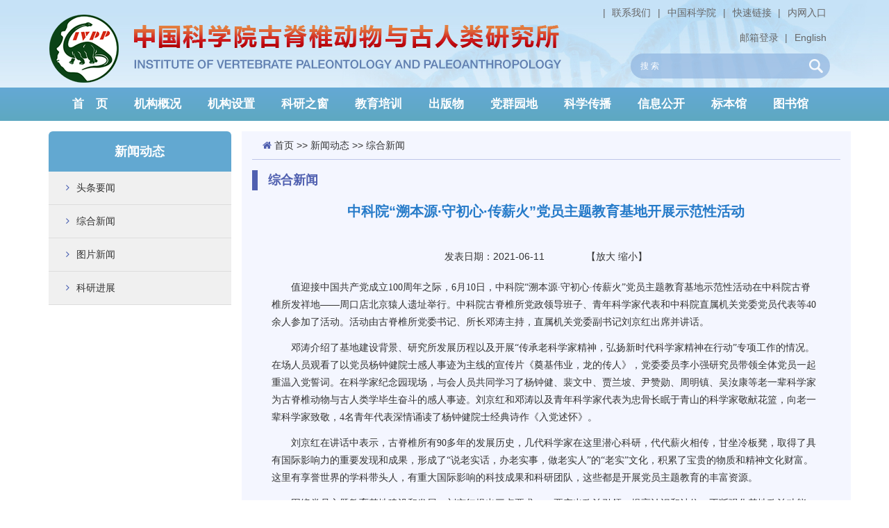

--- FILE ---
content_type: text/html
request_url: http://www.ivpp.cas.cn/xwdt/zhxw/202106/t20210611_6084334.html
body_size: 9345
content:
<!doctype html>
<html>
<head>
<meta charset="utf-8">
<meta http-equiv="X-UA-Compatible" content="IE=edge,Chrome=1" />
<meta name="renderer" content="webkit" />
<meta name="viewport" content="width=device-width,initial-scale=1.0,minimum-scale=1.0,maximum-scale=1.0,user-scalable=no">
<title>中科院“溯本源·守初心·传薪火”党员主题教育基地开展示范性活动----中国科学院古脊椎动物与古人类研究所</title>
<meta name="keywords" content="综合新闻,中国科学院古脊椎动物与古人类研究所,中国科学院">
<meta name="description" content="综合新闻,中国科学院古脊椎动物与古人类研究所,中国科学院">
<meta name="author" content="ChenX,中国科学院计算机网络信息中心">
<meta name="robots" content="index,follow">
<!-- css -->
<link href="//api.cas.cn/favicon/ivpp.ico" rel="shortcut icon" type="image/x-icon">
<link href="//ivpp.cas.cn/images/bootstrap.min.css" rel="stylesheet">
<link href="//api.cas.cn/lib/font-awesome/4.7.0/css/font-awesome.min.css" rel="stylesheet">
<link href="//ivpp.cas.cn/images/common_ivpp.css" rel="stylesheet">
<link href="//api.cas.cn/template/css/com_outline.css" rel="stylesheet">

<!--[if (gte IE 6)&(lte IE 8)]>
  <script src="//api.cas.cn/lib/selectivizr/1.0.2/js/selectivizr.js" /></script>
  <noscript><link rel="stylesheet" href="[fallback css]" /></noscript>
<![endif]--> 
<!--[if lt IE 9]>
 	<script src="//api.cas.cn/lib/html5shiv/3.7.3/html5shiv.min.js"></script>
 	<script src="//api.cas.cn/lib/respond.js/1.4.2/respond.min.js"></script>
<![endif]-->
<style>
.temp02-wrap-list-people .temp02-content-people img {width: 100%;height: 240px;}
@media (max-width: 1199px) {
.temp02-wrap-list-people .temp02-content-people img {height: 190px;}
}
@media (max-width: 991px) {
.temp02-wrap-list-people .temp02-content-people img {height: 166px;}
}
@media (max-width: 767px) {
.temp02-wrap-list-people .temp02-content-people img {height: 213px;}
}
@media (max-width: 380px) {
.temp02-wrap-list-people .temp02-content-people img {height: 187px;}
}
@media (max-width: 320px) {
.temp02-wrap-list-people .temp02-content-people img {height: 151px;}
}
</style>
<link href="//api.cas.cn/template/css/com_detail.css" rel="stylesheet">
<style>
.temp01-wrap-Lmenu .title {
    background: #62a8d1;
    line-height: 28px;
    padding: 15px 10px;
    text-align: center;
    color: #fff;
    font-size: 1.8rem;
    font-size: 18px;
    font-weight: bold;
    border-radius: 6px 6px 0 0;
}
</style>
<body>

<!--header start -->
<header>
    <form name="searchform" action="/qwjs/" method="get" target="_top">
        <input type="hidden" name="keyword" value="" />
    </form>
    <!-- Mobile Header -->
    <div class="container header header-top hidden-lg hidden-md">
        <div class="nav-top col-sm-12 col-xs-12"><a href="http://www.cas.cn/">中国科学院</a> | <a href="http://ivpp.cas.cn/lj/lxwm/">联系我们</a> | <a href="http://english.ivpp.cas.cn/">English</a> <a href="javascript:void(0)" class="js-link"><i class="fa fa-search"></i></a></div>
        <div class="js-content sr-only col-sm-12 col-xs-12">
            <form class="search">
                <input type="text" value="搜 索" id="iptSword" onClick="javascript:if(this.value=='搜 索') this.value=''" />
                <input class="btn-search" id="sub-mobile" type="button" value="" />
            </form>
        </div>
    </div>
    <!-- Mobile Header -->

    <!-- PC Header -->
    <div class="container header hidden-sm hidden-xs">
        <div class="logo col-md-8">
            <img src="http://ivpp.cas.cn/images/logo_ivpp.png" alt="中国科学院古脊椎动物与古人类研究所" />
        </div>
        <div class="col-md-4">
            <div class="nav-top mb5 clearfix">
                <ul>
                    <li><a href="http://intra.ivpp.ac.cn/" target="_blank">内网入口</a></li>
                    <li>|</li>
                    <li><a href="http://www.ivpp.cas.cn/lj/yqlj/">快速链接</a></li>
                    <li>|</li>
                    <li><a href="http://www.cas.cn/" target="_blank">中国科学院</a></li>
                    <li>|</li>
                    <li> <a href="http://www.ivpp.cas.cn/lj/lxwm/" target="_blank">联系我们</a></li>
                    <li>|</li>
                    <li><a href="http://english.ivpp.cas.cn/" target="_blank">English</a></li>
                    <li>|</li>
                    <li><a href="https://mail.cstnet.cn/" target="_blank" rel="1">邮箱登录</a></li>
                </ul>
            </div>
            <form class="search"  >
                <input type="text" value="搜 索" id="searchword" onClick="javascript:if(this.value=='搜 索') this.value=''" />
                <input type="button" value="" class="btn-search" id="sub-pc" />
            </form>

        </div>
    </div>
    <!-- PC Header -->
    <div class="clearfix"></div>

    <nav class="navbar navbar-inverse">
        <div class="nav">
            <div class="container main-navigation">
                <!-- Start Header Navigation -->
                <div class="navbar-header">
                    <button type="button" class="navbar-toggle" data-toggle="collapse" data-target="#navbar-collapse-1">
                        <span class="sr-only">Toggle navigation</span>
                        <span class="icon-bar"></span>
                        <span class="icon-bar"></span>
                        <span class="icon-bar"></span>
                    </button>
                    <a class="navbar-brand hidden-lg hidden-md" href="http://ivpp.cas.cn/"><img src="http://ivpp.cas.cn/images/logo_mobile_ivpp.png" class="logo" alt="中国科学院古脊椎动物与古人类研究所" /></a>
                </div>

                <!-- Collect the nav links, forms, and other content for toggling -->
                <div class="collapse navbar-collapse" id="navbar-collapse-1">
                    <ul class="nav navbar-nav">
                        <li><a href="http://ivpp.cas.cn/">首　页</a></li>
                        <li class="dropdown">
                            <a href="http://ivpp.cas.cn/jggk/" class="dropdown-toggle" data-toggle="dropdown" target="_top">机构概况</a>
                            <ul class="dropdown-menu">
                                
                                    <li><a href="http://ivpp.cas.cn/jggk/jgjj/" target="_blank">机构简介</a></li>
                                
                                    <li><a href="http://ivpp.cas.cn/jggk/szzc/" target="_blank">所长致辞</a></li>
                                
                                    <li><a href="http://ivpp.cas.cn/jggk/xrld/" target="_blank">现任领导</a></li>
                                
                                    <li><a href="http://ivpp.cas.cn/jggk/lrld/" target="_blank">历任领导</a></li>
                                
                                    <li><a href="http://ivpp.cas.cn/jggk/xswyh/" target="_blank">学术委员会</a></li>
                                
                                    <li><a href="http://ivpp.cas.cn/jggk/xwwyh/" target="_blank">学位委员会</a></li>
                                
                                    <li><a href="http://ivpp.cas.cn/jggk/zzjg/" target="_blank">组织机构</a></li>
                                
                                    <li><a href="http://ivpp.cas.cn/jggk/yszj/" target="_blank">院士专家</a></li>
                                
                                    <li><a href="http://ivpp.cas.cn/jggk/lsyg/" target="_blank">历史沿革</a></li>
                                
                                    <li><a href="http://ivpp.cas.cn/jggk/ysfm/" target="_blank">院所风貌</a></li>
                                
                            </ul>
                        </li>
                        <li class="dropdown">
                            <a href="http://ivpp.cas.cn/jgsz/" class="dropdown-toggle" data-toggle="dropdown" target="_top">机构设置</a>
                            <ul class="dropdown-menu">
                                
                                    <li><a href="http://ivpp.cas.cn/jgsz/kybm/" target="_blank">科研部门</a></li>
                                
                                    <li><a href="http://ivpp.cas.cn/jgsz/glbm/" target="_blank">管理部门</a></li>
                                
                                    <li><a href="http://ivpp.cas.cn/jgsz/zcbm/" target="_blank">支撑部门</a></li>
                                
                                    <li><a href="http://ivpp.cas.cn/jgsz/gkxh/" target="_blank">挂靠学会</a></li>
                                
                            </ul>
                        </li>
                        <li class="dropdown">
                            <a href="http://ivpp.cas.cn/kyzc/" class="dropdown-toggle" data-toggle="dropdown" target="_top">科研之窗</a>
                            <ul class="dropdown-menu">
                                
                                    <li><a href="http://ivpp.cas.cn/kyzc/kycg/" target="_blank">科研成果</a></li>
                                
                                    <li><a href="http://ivpp.cas.cn/kyzc/yjdw/" target="_blank">人才队伍</a></li>
                                
                                    <li><a href="http://ivpp.cas.cn/kyzc/gjjl/" target="_blank">国际交流</a></li>
                                
                            </ul>
                        </li>
                        <li class="dropdown">
                            <a href="http://ivpp.cas.cn/jypx/" class="dropdown-toggle" data-toggle="dropdown" target="_top">教育培训</a>
                            <ul class="dropdown-menu">
                                
                                    <li><a href="http://ivpp.cas.cn/jypx/gk/" target="_blank">概况</a></li>
                                
                                    <li><a href="http://ivpp.cas.cn/jypx/zsxx/" target="_blank">招生信息</a></li>
                                
                                    <li><a href="http://ivpp.cas.cn/jypx/pygl/" target="_blank">培养管理</a></li>
                                
                                    <li><a href="http://ivpp.cas.cn/jypx/jypq/" target="_blank">就业派遣</a></li>
                                
                                    <li><a href="http://ivpp.cas.cn/jypx/bshgl/" target="_blank">博士后管理</a></li>
                                
                            </ul>
                        </li>
                        <li class="dropdown">
                            <a href="http://ivpp.cas.cn/cbw/" class="dropdown-toggle" data-toggle="dropdown" target="_top">出版物</a>
                            <ul class="dropdown-menu">
                                
                                    <li><a href="http://www.vertpala.ac.cn/CN/2096-9899/home.shtml" target="_blank">古脊椎动物学报</a></li>
                                
                                    <li><a href="http://www.anthropol.ac.cn/CN/1000-3193/home.shtml" target="_blank">人类学学报</a></li>
                                
                                    <li><a href="https://www.sciengine.com/Fossils/home" target="_blank">化石</a></li>
                                
                                    <li><a href="https://www.sciengine.com/prehistory/home" target="_blank">史前考古</a></li>
                                
                            </ul>
                        </li>
                        <li class="dropdown">
                            <a href="http://ivpp.cas.cn/dqyd/" class="dropdown-toggle" data-toggle="dropdown" target="_top">党群园地</a>
                            <ul class="dropdown-menu">
                                
                                    <li><a href="http://ivpp.cas.cn/dqyd/dqzz/" target="_blank">党群组织</a></li>
                                
                                    <li><a href="http://ivpp.cas.cn/dqyd/ddjs/" target="_blank">党的建设</a></li>
                                
                                    <li><a href="http://ivpp.cas.cn/dqyd/jjjc/" target="_blank">纪检工作</a></li>
                                
                                    <li><a href="http://ivpp.cas.cn/dqyd/zgzj/" target="_blank">职工之家</a></li>
                                
                                    <li><a href="http://ivpp.cas.cn/dqyd/cxwh/" target="_blank">创新文化</a></li>
                                
                                    <li><a href="http://ivpp.cas.cn/dqyd/ltxhd/" target="_blank">离退休活动</a></li>
                                
                                    <li><a href="http://ivpp.cas.cn/dqyd/xxylt/" target="_blank">学习与论坛</a></li>
                                
                                    <li><a href="http://ivpp.cas.cn/dqyd/wfwjjb/" target="_blank">违法违纪举报</a></li>
                                
                            </ul>
                        </li>
                        <li class="dropdown">
                            <a href="http://ivpp.cas.cn/kxcb/" class="dropdown-toggle" data-toggle="dropdown" target="_top">科学传播</a>
                            <ul class="dropdown-menu">
                                
                                    <li><a href="http://ivpp.cas.cn/kxcb/kpdt/" target="_blank">科普动态</a></li>
                                
                                    <li><a href="http://ivpp.cas.cn/kxcb/kpwz/" target="_blank">科普文章</a></li>
                                
                                    <li><a href="http://ivpp.cas.cn/kxcb/kxtp/" target="_blank">科学图片</a></li>
                                
                                    <li><a href="http://ivpp.cas.cn/kxcb/zjsp/" target="_blank">科普视频</a></li>
                                
                                    <li><a href="http://ivpp.cas.cn/kxcb/zggdwg/" target="_blank">中国古动物馆</a></li>
                                
                            </ul>
                        </li>
                        <li class="dropdown">
                            <a href="http://ivpp.cas.cn/xxgk/" class="dropdown-toggle" data-toggle="dropdown" target="_top">信息公开</a>
                            <ul class="dropdown-menu">
                                
                                    <li><a href="http://ivpp.cas.cn/xxgk/xxgkgd/" target="_blank">信息公开规定</a></li>
                                
                                    <li><a href="http://ivpp.cas.cn/xxgk/xxgkzn/" target="_blank">信息公开指南</a></li>
                                
                                    <li><a href="http://ivpp.cas.cn/xxgk/xxgkml/" target="_blank">信息公开目录</a></li>
                                
                                    <li><a href="http://ivpp.cas.cn/xxgk/xxgkndbg/" target="_blank">信息公开年度报告</a></li>
                                
                                    <li><a href="http://ivpp.cas.cn/xxgk/yjsgkxx/" target="_blank">研究所公开信息</a></li>
                                
                                    <li><a href="http://ivpp.cas.cn/xxgk/services/" target="_blank">信息网络服务</a></li>
                                
                            </ul>
                        </li>
                        <li><a href="http://collection.ivpp.ac.cn/" target="_top">标本馆</a></li>
                        <li><a href="https://ivpp.scholarin.cn/" target="_top">图书馆</a></li>
                    </ul>
                </div>
            </div>
        </div>
    </nav>
</header>
<script type="text/javascript">
    function isValid(str){
        if(str.indexOf('&') != -1 || str.indexOf('<') != -1 || str.indexOf('>') != -1 || str.indexOf('\'') != -1
            || str.indexOf('\\') != -1 || str.indexOf('/') != -1 || str.indexOf('"') != -1
            || str.indexOf('%') != -1 || str.indexOf('#') != -1){
            return false;
        }
        return true;
    }
    function search_check(){
        var searchword = document.getElementById("searchword").value.replace(/^\s+|\s+$/g,"");
        if(searchword == "" || searchword == "搜 索" || !isValid(searchword)){
            alert("请输入关键词后再进行提交。");
            return false;
        }else{
            document.getElementsByName("keyword")[0].value = encodeURI(searchword);
            //document.getElementById("keyword").value = encodeURI(searchword);
            document.searchform.submit();
        }
    }
</script>
<!--header end -->
<div class="clearfix"></div>
<div class="content pt15">
	<div class="container">
		<div class="row">
			<!-- Left -->
      <div class="col-sm-4 col-md-3 temp01-wrap-Lmenu hidden-xs">
        <nav class="navbar navbar-inverse">
          <div class="navbar-header title">
           新闻动态
          </div>
          
            <ul class="temp01-wrap-Lmenu">
              
              <li><i class="fa fa-angle-right" aria-hidden="true"></i><a href="../../ttyw/">头条要闻</a></li>
              
              <li><i class="fa fa-angle-right" aria-hidden="true"></i><a href="../">综合新闻</a></li>
              
              <li><i class="fa fa-angle-right" aria-hidden="true"></i><a href="../../tpxw/">图片新闻</a></li>
              
              <li><i class="fa fa-angle-right" aria-hidden="true"></i><a href="../../kyjz/">科研进展</a></li>
              
            </ul>
          
        </nav>
      </div>
			<!-- Right -->
			<div class="col-md-9 col-sm-8 col-xs-12 temp02-wrap-R">
				<ol class="col-sm-12 mb15"><i class="fa fa-home" aria-hidden="true"></i>&nbsp;<a href="../../../" title="首页" class="CurrChnlCls">首页</a>&nbsp;&gt;&gt;&nbsp;<a href="../../" title="新闻动态" class="CurrChnlCls">新闻动态</a>&nbsp;&gt;&gt;&nbsp;<a href="../" title="综合新闻" class="CurrChnlCls">综合新闻</a></ol>
				<div class="clearfix"></div>
				
				<h3>综合新闻</h3>
				
				<div class="row temp02-wrap-content">
					<!-- Title -->
					<h2 class="pt15">中科院“溯本源·守初心·传薪火”党员主题教育基地开展示范性活动</h2>
					<h4><p align="center" style="padding-top:10px;"></p></h4>
        
					<!-- Article info -->
					<div class="temp02-info-article" style="text-align:center;">
						<span>发表日期：2021-06-11</span><span id="author"></span><span id="source">来源：</span><span id="pageview" class="pv"></span><span class="temp02-content-tools">【<a class="bigger font">放大</a>&nbsp;<a class="smaller font">缩小</a>】</span>
					</div>
        
        			<div id="cas-article">
						<!-- Article -->
						<div class="cas-article pt15 mb20">
							<div class=TRS_Editor><style type="text/css">

.TRS_Editor P{margin-top:0;margin-bottom:12px;line-height:1.8;font-family:宋体;font-size:10.5pt;}.TRS_Editor DIV{margin-top:0;margin-bottom:12px;line-height:1.8;font-family:宋体;font-size:10.5pt;}.TRS_Editor TD{margin-top:0;margin-bottom:12px;line-height:1.8;font-family:宋体;font-size:10.5pt;}.TRS_Editor TH{margin-top:0;margin-bottom:12px;line-height:1.8;font-family:宋体;font-size:10.5pt;}.TRS_Editor SPAN{margin-top:0;margin-bottom:12px;line-height:1.8;font-family:宋体;font-size:10.5pt;}.TRS_Editor FONT{margin-top:0;margin-bottom:12px;line-height:1.8;font-family:宋体;font-size:10.5pt;}.TRS_Editor UL{margin-top:0;margin-bottom:12px;line-height:1.8;font-family:宋体;font-size:10.5pt;}.TRS_Editor LI{margin-top:0;margin-bottom:12px;line-height:1.8;font-family:宋体;font-size:10.5pt;}.TRS_Editor A{margin-top:0;margin-bottom:12px;line-height:1.8;font-family:宋体;font-size:10.5pt;}</style><style type="text/css">

.TRS_Editor P{margin-top:0;margin-bottom:12px;line-height:1.8;font-family:宋体;font-size:10.5pt;}.TRS_Editor DIV{margin-top:0;margin-bottom:12px;line-height:1.8;font-family:宋体;font-size:10.5pt;}.TRS_Editor TD{margin-top:0;margin-bottom:12px;line-height:1.8;font-family:宋体;font-size:10.5pt;}.TRS_Editor TH{margin-top:0;margin-bottom:12px;line-height:1.8;font-family:宋体;font-size:10.5pt;}.TRS_Editor SPAN{margin-top:0;margin-bottom:12px;line-height:1.8;font-family:宋体;font-size:10.5pt;}.TRS_Editor FONT{margin-top:0;margin-bottom:12px;line-height:1.8;font-family:宋体;font-size:10.5pt;}.TRS_Editor UL{margin-top:0;margin-bottom:12px;line-height:1.8;font-family:宋体;font-size:10.5pt;}.TRS_Editor LI{margin-top:0;margin-bottom:12px;line-height:1.8;font-family:宋体;font-size:10.5pt;}.TRS_Editor A{margin-top:0;margin-bottom:12px;line-height:1.8;font-family:宋体;font-size:10.5pt;}</style>
<p class="TRS_Editor">　　<span>值迎接中国共产党成立<span>100</span>周年之际，<span>6</span>月<span>10</span>日，中科院“溯本源·守初心·传薪火”党员主题教育基地示范性活动在中科院古脊椎所发祥地——周口店北京猿人遗址举行。中科院古脊椎所党政领导班子、青年科学家代表和中科院直属机关党委党员代表等<span>40</span>余人参加了活动。活动由古脊椎所党委书记、所长邓涛主持，直属机关党委副书记刘京红出席并讲话。</span>&nbsp;</p>
<p class="TRS_Editor">　　<span>邓涛介绍了基地建设背景、研究所发展历程以及开展<span>“</span>传承老科学家精神，弘扬新时代科学家精神在行动<span>”</span>专项工作的情况。在场人员观看了以党员杨钟健院士感人事迹为主线的宣传片《奠基伟业，龙的传人》，党委委员李小强研究员带领全体党员一起重温入党誓词。在科学家纪念园现场，与会人员共同学习了杨钟健、裴文中、贾兰坡、尹赞勋、周明镇、吴汝康等老一辈科学家为古脊椎动物与古人类学毕生奋斗的感人事迹。刘京红和邓涛以及青年科学家代表为忠骨长眠于青山的科学家敬献花篮，向老一辈科学家致敬，<span>4</span>名青年代表深情诵读了杨钟健院士经典诗作《入党述怀》。</span>&nbsp;</p>
<p class="TRS_Editor">　　<span>刘京红在讲话中表示，古脊椎所有<span>90</span>多年的发展历史，几代科学家在这里潜心科研，代代薪火相传，甘坐冷板凳，取得了具有国际影响力的重要发现和成果，形成了“说老实话，办老实事，做老实人”的“老实”文化，积累了宝贵的物质和精神文化财富。这里有享誉世界的学科带头人，有重大国际影响的科技成果和科研团队，这些都是开展党员主题教育的丰富资源。</span>&nbsp;</p>
<p class="TRS_Editor">　　<span>围绕党员主题教育基地建设和发展，刘京红提出三点要求：一要突出政治引领，提高认识和站位，不断强化基地政治功能；二要突出特色主题，大力弘扬科学家精神；三要突出学科特色，学用结合，推进创新发展。</span>&nbsp;</p>
<p class="TRS_Editor">　　<span>“溯本源·守初心·传薪火”党员主题教育基地是以中科院古脊椎动物与古人类研究所发展历程和以杨钟健为代表的几代科学家科技报国的感人事迹为主线而建设，集中展示了在中国共产党的坚强领导下，几代古脊椎人不忘科技报国初心，肩负科技报国使命，为促进学科立足国际前沿、探索生物演化、追寻人类起源、传播科学知识所做出的积极贡献，旨在传承并弘扬古脊椎所老一辈科学家的先进事迹、爱国情怀和高尚品格，激励广大科研人员坚守初心使命，主动肩负起时代和历史赋予的重任。“溯本源·守初心·传薪火”党员主题教育基地<span>充分挖掘利用党史、所史，</span>是重要的党史学习教育资源。</span>&nbsp;</p>
<div class="TRS_Editor"><span>　　从<span>2018</span>年开始，中科院已经陆续建设了<span>20</span>家特色鲜明、主题突出的党员主题教育基地。近两年来，各党员主题教育基地深入挖掘老一辈科学家典型事迹，丰富展览内容，集中开展示范性活动，在全院“不忘初心、牢记使命”主题教育、弘扬科学家精神等重要活动中发挥了良好的示范引领作用。截至目前，接受党性教育的院内外党员已有十万人次，教育效果明显，社会反响良好。</span></div>
<div class="TRS_Editor" align="center"><span><img style="border-left-width: 0px; border-right-width: 0px; border-bottom-width: 0px; border-top-width: 0px" alt="" src="./W020210611796258324481.jpg" OLDSRC="W020210611796258324481.jpg" /></span></div>
<div class="TRS_Editor" align="center"><span><img style="border-left-width: 0px; border-right-width: 0px; border-bottom-width: 0px; border-top-width: 0px" alt="" oldsrc="W020210611645630476332.jpg" src="./W020210611645630476332.jpg" /></span></div>
<div class="TRS_Editor" align="center"><span><img style="border-left-width: 0px; border-right-width: 0px; border-bottom-width: 0px; border-top-width: 0px" alt="" oldsrc="W020210611645630619574.jpg" src="./W020210611645630619574.jpg" /></span></div>
<div class="TRS_Editor" align="center"><span><img style="border-left-width: 0px; border-right-width: 0px; border-bottom-width: 0px; border-top-width: 0px" alt="" oldsrc="W020210611645630760122.jpg" src="./W020210611645630760122.jpg" /></span></div>
<div class="TRS_Editor" align="center"><span><img style="border-left-width: 0px; border-right-width: 0px; border-bottom-width: 0px; border-top-width: 0px" alt="" oldsrc="W020210611645630937241.jpg" src="./W020210611645630937241.jpg" /></span></div></div>
      						<div class="mb15 clearfix"></div>
      						
      						<!-- Share 可以自己定义 -->
							<div class="col-md-12">
								<div class="bdsharebuttonbox bdshare-button-style0-16" data-bd-bind="1493948881870">
									<a href="#" class="bds_more" data-cmd="more"></a>
									<a href="#" class="bds_tsina" data-cmd="tsina" title="分享到新浪微博"></a>
									<a href="#" class="bds_weixin" data-cmd="weixin" title="分享到微信"></a>
									<a href="#" class="bds_people" data-cmd="people" title="分享到人民微博"></a>
									<a href="#" class="bds_xinhua" data-cmd="xinhua" title="分享到新华微博"></a>
									<a href="#" class="bds_qzone" data-cmd="qzone" title="分享到QQ空间"></a>
									<a href="#" class="bds_mshare" data-cmd="mshare" title="分享到一键分享"></a>
									<a href="#" class="bds_copy" data-cmd="copy" title="复制网址"></a>
									<a href="#" class="bds_print" data-cmd="print" title="打印"></a>
									<!--  Priase  -->
									<span id="like" style="float: right;"></span>
								</div>
							</div>
						</div>
        			</div>
        			
					<div class="clearfix"></div>
        
					<!-- Appendix -->
					<div class="cas-wrap-appendix">
						<h6>附件：</h6>
						<ul>
							
						</ul>
					</div>
				</div>
				<div class="clearfix"></div>
				
			</div>
		</div>
	</div>
</div>
<div class="clearfix"></div>

<!--footer start -->
<footer class="mt20">
	<div class="pb15">
		<div class="container">
			<div class="row hidden-sm hidden-xs">
				<li class="col-md-3 pt30"><img src="http://ivpp.cas.cn/images/logo_cas_white.png" /></li>
				<li class="col-md-7 pt20">版权所有 &copy; 中国科学院古脊椎动物与古人类研究所<br />Copyright  &copy; 2023 ivpp.ac.cn All rights reserved<br />文保网安备案号：110402500044<br />地址：北京市西城区西直门外大街142号 邮编：100044</li>
				<!--<li class="col-md-2 pt15"><img src="http://ivpp.cas.cn/images/blue.png" /></li>-->
			</div>
			<div class="row hidden-lg hidden-md">
				<li class="col-sm-7 col-xs-8 pt10"><img src="http://ivpp.cas.cn/images/logo_cas_white.png" /></li>
				<!--<li class="col-sm-5 col-xs-4"><img src="http://ivpp.cas.cn/images/blue.png" /></li>-->
				<li class="col-sm-12 col-xs-12 pt10">版权所有  &copy; 中国科学院古脊椎动物与古人类研究所<br />Copyright  &copy; 2018-2020
 ivpp.ac.cn All rights reserved<br />文保网安备案号：110402500044 ICP备案号：05002819<br />地址：北京市西城区西直门外大街142号 邮编：100044</li>
			</div>
		</div>
	</div>
</footer>
<!--JS -->
<script src="//api.cas.cn/lib/jquery/1.12.1/jquery.min.js"></script>
<script src="//api.cas.cn/lib/bootstrap/3.3.6/js/bootstrap.min.js"></script>
<script src="//ivpp.cas.cn/images/modernizr.js"></script>
<script src="//ivpp.cas.cn/images/common.js"></script>

<script src="//ivpp.cas.cn/images/jquery.bootstrap.newsbox.min.js" type="text/javascript"></script>

<script type="text/javascript">
function isValid(str){
  if(str.indexOf('&') != -1 || str.indexOf('<') != -1 || str.indexOf('>') != -1 || str.indexOf('\'') != -1
    || str.indexOf('\\') != -1 || str.indexOf('/') != -1 || str.indexOf('"') != -1 
    || str.indexOf('%') != -1 || str.indexOf('#') != -1){
    return false;
  }
  return true;
}
$(function(){
window.onload=function () { $("input").attr('onkeydown',"if(event.keyCode===13){return false;}"); };
  $('#sub-pc').click(function(){
    var searchword = $.trim($('#searchword').val());
	if(searchword == "" || searchword == "请输入关键字" || !isValid(searchword)){
	  alert("请输入关键词后再进行提交。");
      return false;
	}
	$('input[name="keyword"]').val(encodeURI(searchword));
	$('form[name="searchform"]').submit();
  });
  
  $('#sub-mobile').click(function(){
    var iptSword = $.trim($('#iptSword').val());
	if(iptSword == "" || iptSword == "请输入关键字" || !isValid(iptSword)){
	  alert("请输入关键词后再进行提交。");
      return false;
	}
	$('input[name="keyword"]').val(encodeURI(iptSword));
	$('form[name="searchform"]').submit();
  });
});

</script>
<script src="../../../images/jquery.casasypage.min.js"></script>

<script>window._bd_share_config={"share":{"bdSize":16}};with(document)0[(getElementsByTagName('head')[0]||body).appendChild(createElement('script')).src='http://bdimg.share.baidu.com/static/api/js/share.js?v=89860593.js?cdnversion='+~(-new Date()/36e5)];</script>
<script>
  $(function(){
    $(".dropdown-menu li a:not([href*='ivpp.cas.cn'])").each(function(){	//cnic.cas.cn 请更改为自己的域名
      $(this).attr("target", "_blank");
    });
  });
</script>
<!-- 浏览量 -->
<script type="text/javascript" src="http://api.cas.cn/app/click/js/jquery.casclick.min.js"></script>
<!-- 点赞 -->
<script type="text/javascript" src="http://api.cas.cn/app/like/js/jquery.caslike.min.js"></script>

<script>

$(function(){
	$("a.font").click(function(){
		var _obj = $("div#cas-article");
		var _nsize = parseFloat(_obj.css("font-size"), 10);
		var _unit = _obj.css("font-size").slice(-2); //获取单位 
		if ($(this).attr("class") == "bigger font") {
			if (_nsize <= 22) {
				_nsize += 2;
			}
		} else if ($(this).attr("class") == "smaller font") {
			if (_nsize >= 12) {
				_nsize -= 2;
			}
		}
		_obj.css("font-size", _nsize + _unit).find("p,div,span,font").css("font-size", _nsize + _unit);
	});

//当前导航样式
	var sLoca='首页|新闻动态|综合新闻';
	var oUlColumn2Jq=$('#column2');
	var aAColumn2Jq=$('a', oUlColumn2Jq);

	aAColumn2Jq.each(function(){
	  var sColumn2Jq=$(this).text();

	  if(sLoca.indexOf(sColumn2Jq)!=-1){
		$(this).parent().addClass('active');
	  }
	});	
	
	//文档浏览量
		$("#pageview").casclick({//此处的id与span的标签id对应即可
			platId : "2",//平台id，中文主站平台1，院属单位平台2，重要网站平台3
			siteId : "1047",//站点id，
			docId : "6084334"//文档id
		});

		//文档点赞量
		$("#like").caslike({//此处的id与span的标签id对应即可
			platId : "2",//平台id，中文主站平台1，院属单位平台2，重要网站平台3
			siteId : "1047",//站点id，
			docId : "6084334"//文档id
		});
		
		//作者
		var docauthor = "";
		if(docauthor == ""){
			$("#author").hide();
		}
		
		//来源
		var docsourcename = "";
		if(docsourcename == ""){
			$("#source").hide();
		}
		
		//附件
		var appLinkArr = new Array(); //附件路径
		var appLinkStr = '';
		appLinkArr = appLinkStr.split('|');
		var appDescArr = new Array(); //附件名称
		var appDescStr = '';
		appDescArr = appDescStr.split('|');
		if(appLinkArr[0] != '' && appDescArr[0] != ''){
			var appHtml = "";
			$.each(appLinkArr, function(i, str) {
				if(str.indexOf('doc') != -1){
					appHtml += '<li><a href="' + str + '"><i class="fa fa-file-word-o" aria-hidden="true"></i>' + appDescArr[i] + '</a></li>';
				}
				if(str.indexOf('xls') != -1){
					appHtml += '<li><a href="' + str + '"><i class="fa fa-file-excel-o" aria-hidden="true"></i>' + appDescArr[i] + '</a></li>';
				}
				if(str.indexOf('ppt') != -1){
					appHtml += '<li><a href="' + str + '"><i class="fa fa-file-powerpoint-o" aria-hidden="true"></i>' + appDescArr[i] + '</a></li>';
				}
				if(str.indexOf('pdf') != -1){
					appHtml += '<li><a href="' + str + '"><i class="fa fa-file-pdf-o" aria-hidden="true"></i>' + appDescArr[i] + '</a></li>';
				}
				if(str.indexOf('txt') != -1){
					appHtml += '<li><a href="' + str + '"><i class="fa fa-file-text-o" aria-hidden="true"></i>' + appDescArr[i] + '</a></li>';
				}
				if(str.indexOf('rar') != -1 || str.indexOf('zip') != -1){
					appHtml += '<li><a href="' + str + '"><i class="fa fa-file-archive-o" aria-hidden="true"></i>' + appDescArr[i] + '</a></li>';
				}
			});
			$(".cas-wrap-appendix ul").html(appHtml);
		}else{
			$(".cas-wrap-appendix").hide();
		}
	});
</script>
	<link href="//videosz.cas.cn/masvod/public/lib/images/xgplayervideo.css" rel="stylesheet" type="text/css" />
<script type="text/javascript" src="//videosz.cas.cn/masvod/public/lib/images/xgplayervideo.js"></script>
<script type="text/javascript" src="//videosz.cas.cn/masvod/public/lib/images/videoreplacenew.js"></script>


</body>
</html>

--- FILE ---
content_type: text/css
request_url: http://ivpp.cas.cn/images/common_ivpp.css
body_size: 11392
content:
@charset "utf-8";
/* CSS Document */

/*base Start
=================================*/
body > div{margin-right:auto;margin-left:auto; } 
body,div,ul,ol,ul,li,ol,dl,dd,dt,form,span,p,textarea{margin:0;padding:0;list-style:none;}
address,caption,cite,code,dfn,th,var{font-style:normal;font-weight:normal;}
h1,h2,h3,h4,h5,h6{margin:0;padding:0;}
input{padding-top:0;padding-bottom:0;}
input::-moz-focus-inner{border:none;padding:0;}
select,input{vertical-align:middle;}
select,input,textarea{font-size:12px;margin:0;}
input[type="text"],input[type="password"],textarea{outline-style:none;-webkit-appearance:none;}
textarea{resize:none;}
table{border-collapse:collapse;border-spacing:0;}
th,td{font-size:12px;padding:0}
img,a img{border:0;margin:0;padding:0; width: auto; max-width: 100%;}
a{outline-style:none;color:#000;text-decoration:none}
a:hover{text-decoration:none;}
a:focus {outline-style:none; -moz-outline-style: none;}
.clearfix:after {content:"."; display:block; height:0; visibility:hidden; clear:both; }
.clearfix{zoom:1;}
.clear{clear:both; height:0; font-size:0;overflow:hidden;}
.auto{margin-left:auto;margin-right:auto;}
.fl{float:left;}
.fr{float:right;}
.show{display:block!important;}
.hide{display:none!important;}
article, aside, details, figcaption, figure, footer, header, hgroup, menu, nav, section{display: block;}
/*base End
=================================*/

/*Public Start
=================================*/
body, html {
    color: #444;
    font-family: "\5FAE\8F6F\96C5\9ED1","Microsoft YaHei","微软雅黑",PingHei,STHeiti,"\5B8B\4F53",SimSun,"宋体",sans-serif;
    font-size: 62.5%;
}
body {
    font-size: 1.4rem;font-size:14px;
	line-height: 1.4;
}
ul,li{
	list-style:none;
}
a {
    color: #444;
    text-decoration: none;
}
a:hover,a:focus {
    color: #014099;
    text-decoration: none;
}
.mt5{margin-top: 0.5rem;}
.mt10{margin-top: 10px;}
.mt15{margin-top: 15px;}
.mt20{margin-top: 20px;}
.mt25{margin-top: 25px;}
.mt30{margin-top: 30px;}
.mb5{margin-bottom: 5px;}
.mb10{margin-bottom: 10px;}
.mb15{margin-bottom: 15px;}
.mb20{margin-bottom: 20px;}
.mb25{margin-bottom: 25px;}
.pt5{padding-top: 5px;}
.pt10{padding-top: 10px;}
.pt15{padding-top: 15px;}
.pt20{padding-top: 20px;}
.pt30{padding-top: 30px;}
.pb5{padding-bottom: 5px;}
.pb10{padding-bottom: 10px;}
.pb15{padding-bottom: 15px;}
.pb20{padding-bottom: 20px;}
.pl5{padding-left: 5px;}
.pl10{padding-left: 10px;}
.pl15{padding-left: 15px;}
.pl20{padding-left: 20px;}
.pr5{padding-right: 5px;}
.pr10{padding-right: 10px;}
.pr15{padding-right: 15px;}
.pr20{padding-right: 20px;}
.pd0{padding: 0;}
.pl0{padding-left: 0;}
.pr0{padding-right: 0;}
.prl15{padding: 0 15px;}
.bg-fff{background: #fff;}
.bgnone{background: none;}
.tl{text-align: left;}
.tc{text-align: center;}
.tr{text-align: right;}
.ellipsis{
	overflow: hidden; /*自动隐藏文字*/
    text-overflow: ellipsis;/*文字隐藏后添加省略号*/
    white-space: nowrap;/*强制不换行*/
}
/*Public End
=================================*/

/*header Start
=================================*/
header{
	color: #666;
	line-height: 36px;
}
header a{
	color: #666;
}
header a:hover,
header a:focus{
    color: #014099;
}
header .logo{
	padding: 0;
}
.nav-top li{
	float: right;
	padding: 0 1.4%;
	font-size: 1.4rem; font-size: 14px;
}
.nav-top>a{
	padding: 0 2%;
	line-height: 2.5;
}
.search{
/*Alpha
	================================================*/
	background-color: rgba(144,181,224,0.7);/* IE9、标准浏览器、IE6和部分IE7内核的浏览器(如QQ浏览器)会读懂 */
	border-radius: 20px;
	height: 36px;
	line-height: 34px;
	float: right;
	width: 82%;
}
@media \0screen\,screen\9 {/* 只支持IE6、7、8 */
	.search{
		background-color:#90b5e0;
		filter:Alpha(opacity=70);
		position:static; /* IE6、7、8只能设置position:static(默认属性) ，否则会导致子元素继承Alpha值 */
		*zoom:1; /* 激活IE6、7的haslayout属性，让它读懂Alpha */
	}
}
.search input{
	background: transparent;
	border: 0 none;
    float: left;
	color: #fff;
	padding-left: 5%;
    width: 86%;
	height: 36px;
	line-height: 36px;
}
.search .btn-search{
	background: url(ico_search_white.png) no-repeat 50% 50%;
    width: 14%;
}


/*nav Start
=================================*/
.navbar{
	min-height: auto;
}
.nav > li > a{
	padding: 0;
}
.nav .open>a,.nav .open>a:focus,
.nav .open>a:hover{
	background-color:transparent;
}
.dropdown-menu{
	border: 0 none;
	border-radius: 0;
	box-shadow: none;
}
.navbar-inverse{	
	background-color: transparent;
}
.navbar-inverse .navbar-nav>.open>a,
.navbar-inverse .navbar-nav>.open>a:focus,
.navbar-inverse .navbar-nav>.open>a:hover{
	color: #fff;
	background-color: #2f92d5;
}

/* Navbar
=================================*/
.nav{
	background: -webkit-linear-gradient(#64a8d5,#5ea8c1);
	background: -o-linear-gradient(#64a8d5,#5ea8c1);
	background: -moz-linear-gradient(#64a8d5,#5ea8c1);
	background: -mos-linear-gradient(#64a8d5,#5ea8c1);
	background: linear-gradient(#64a8d5,#5ea8c1);	filter:progid:DXImageTransform.Microsoft.gradient(GradientType=1,startColorstr='rgba(100,168,213,0)',endColorstr='rgba(94,168,193,0)');
}

nav.navbar{
    margin-bottom: 0;
    -moz-border-radius: 0px;
    -webkit-border-radius: 0px;
    -o-border-radius: 0px;
    border-radius: 0px;
    border: none;
    z-index: 99;
}
.navbar-inverse .navbar-nav>li>a{
	color: #fff;
}
.navbar-inverse .navbar-nav>li>a:focus,
.navbar-inverse .navbar-nav>li>a:hover{
	color: #fff;
	background-color: #2f92d5;
}


nav.navbar ul.nav > li > a:hover
nav.navbar ul.nav > li > a:visited,
nav.navbar ul.nav > li > a:focus{
    color: #fff;
}
nav.navbar .navbar-toggle{
	float: right;
    background-color: #2f92d5;
    border: none;
    position: relative;
	margin: 15px 2px 15px 0;
}
nav.navbar .navbar-toggle .icon-bar {
    background-color: #f3f6f9;
}
nav.navbar .navbar-toggle:hover,
nav.navbar .navbar-toggle:focus{
    background-color: #C5C5C5;
    border-color: #ec0515;
}
nav.navbar li.dropdown ul.dropdown-menu{
	background-color: rgba(47,146,213,0.8);/* IE9、标准浏览器、IE6和部分IE7内核的浏览器(如QQ浏览器)会读懂 */
}
nav.navbar ul.nav li.dropdown ul.dropdown-menu  > li > a{
	line-height: 28px;
	font-size: 1.6rem; font-size: 16px;
	display: block;
	width: 100%;
	background-color: transparent;
	color: #fff;
}
nav.navbar ul.nav li.dropdown ul.dropdown-menu  > li > a:hover{
	color: #fff;
	background: #254087;
	display: block;
}
@media only screen and  (min-width: 991px) {
	nav.navbar-default .navbar-nav>li>a:hover{
		color:#fff;
		background-color:transparent
	}
	nav.navbar ul.nav > li {
		line-height: 48px;
	}
	nav.navbar ul.nav > li > a{
		padding: 0 19px;
		font-size: 1.7rem; font-size: 17px;
		font-weight: bold;
		line-height: 48px;
    }
    nav.navbar li.dropdown ul.dropdown-menu > li a:hover{
        background-color: transparent;
    }
	nav.navbar li.dropdown ul.dropdown-menu.wrapMenu{
		padding: 5px 0;
	}
	#arrow-top {
		border-bottom: 6px solid #fff;
		border-left: 6px solid transparent;
		border-right: 6px solid transparent;
		height: 0;
		left: 66px;
		line-height: 0;
		position: absolute;
		top: -6px;
		width: 0;
	}
}

@media all and (max-width: 1169px) {
	nav.navbar ul.nav > li > a{
		padding: 0 16px;
		font-size: 1.8rem; font-size: 18px;
		line-height: 48px;
    }
}
@media only screen and (max-width: 991px) {	
	.navbar-brand {
		padding: 10px 5px;
	}
	nav.navbar .navbar-brand {
        display: inline-block;
        margin: 0 !important;
    }
	nav.navbar .navbar-header {
        float: none;
        display: block;
        text-align: center;
    }
	nav.navbar .navbar-collapse {
        border: none;   
        margin-bottom: 0;
    }
	nav.navbar .navbar-collapse.collapse {
        display: none !important;
    }
    
    nav.navbar .navbar-collapse.collapse.in {
        display: block !important;
    }
	nav.navbar .navbar-nav {
        float: none !important;
        padding-left: 20px;
        padding-right: 20px;
        margin: 0px -15px;
    }
    nav.navbar .navbar-nav > li {
        float: none;
    }
	nav.navbar .navbar-toggle {
        display: inline-block;
    }
	nav.navbar ul.nav li.dropdown ul.dropdown-menu  > li > a{
		line-height: 22px;
    }
	nav.navbar .navbar-nav > li > a{
        display: block;
        width: 100%;
        border-bottom: solid 1px #e0e0e0;
        padding: 10px 0;
        border-top: solid 1px #e0e0e0;
        margin-bottom: -1px;
    }
	.navbar-inverse .navbar-nav > .open > a, .navbar-inverse .navbar-nav > .open > a:focus, .navbar-inverse .navbar-nav > .open > a:hover{
		border: transparent;
	}
	nav.navbar .navbar-nav > li:first-child > a{
        border-top: none;
    }
}
/*nav End
=================================*/


/* PC端：通用样式满足分辨率1280(1024) */
@media all and (max-width: 1169px) {
	header .logo img{
		width: auto;
	}
	.search .input-search{
		width: 81%;
	}
}

/* 小屏幕，主要是PAD */

@media all and (min-width:992px) {
	header{		
		background: url(bg_header_ivpp.jpg) no-repeat center top;
	}
	header .logo img{
		padding: 20px 0 5px 0;
		width: 738px;
	}
}

@media all and (min-width:1921px) {
	header{		
		background-size: cover;
	}
}


@media all and (max-width:991px) {
	header{
		background: #fff;
	}
	.search .input-search{
		width: 86%;
	}
}
@media screen and (min-width:480px) and (max-width: 991px) {
}
/* 超小屏幕，主要是手机 */
@media all and (max-width: 767px) {
	.title_change{
		margin-left: :15px; margin-right:15px;
	}
	.nav-top{
		line-height: 1.5;
		font-size: 1.4rem; font-size: 14px;
	}
	.search .input-search{
		width: 80%;
	}
	.title_change{margin-right:0px; margin-left:0px;}
}

/* 微小屏幕，分辨率更低的手机 */
@media all and (max-width: 479px) {
}

/*header End
=================================*/

/*footer Start
=================================*/
footer{
	background: #3a94b2;
	color: #fff;
	line-height: 1.5;
	padding: 0.5% 0;
}
footer img{
	width: auto;
}
/*footer End
=================================*/


/*toolbar Start
=================================*/
*html{background-image:url(about:blank);background-attachment:fixed;}/*解决IE6下滚动抖动的问题*/
/*解决IE6下不兼容 position:fixed 的问题*/
#code,#code_hover,#gotop{ width:52px; height:52px; background:url(toolbar.png) no-repeat; position:fixed; right:0; cursor:pointer;
_position:absolute;_bottom:auto;_top:expression(eval(document.documentElement.scrollTop+document.documentElement.clientHeight-this.offsetHeight-(parseInt(this.currentStyle.marginTop,10)||0)-(parseInt(this.currentStyle.marginBottom,10)||0)));
}
#code{ background-position:-184px -125px; bottom:120px; _margin-bottom:120px;}
#code_hover{ background-position:-240px -125px; bottom:120px; _margin-bottom:120px;}
#gotop{ background-position:-184px -179px; bottom:67px; _margin-bottom:67px;} 

#code_img{ width:203px; height:210px; background:url(toolbar.png) 20px 1px no-repeat; position:fixed; right:54px; bottom:77px; cursor:pointer; display:none;
_position:absolute;_bottom:auto;_top:expression(eval(document.documentElement.scrollTop+document.documentElement.clientHeight-this.offsetHeight-(parseInt(this.currentStyle.marginTop,10)||0)-(parseInt(this.currentStyle.marginBottom,10)||0))); _margin-bottom:67px;}
/*toolbar End
=================================*/

--- FILE ---
content_type: text/css
request_url: http://api.cas.cn/template/css/com_outline.css
body_size: 16811
content:
@charset "utf-8";
/* CSS Document */

html,body,div,span,applet,object,iframe,h1,h2,h3,h4,h5,h6,p,blockquote,pre,a,abbr,acronym,address,big,cite,code,del,dfn,em,img,ins,kbd,q,s,samp,small,strike,strong,sub,sup,tt,var,b,u,i,center,dl,dt,dd,ol,ul,li,fieldset,form,label,legend,table,caption,tbody,tfoot,thead,tr,th,td,article,aside,canvas,details,embed,figure,figcaption,header,hgroup,menu,nav,output,ruby,section,summary,time,mark,audio,video{margin:0;padding:0;border:0}
html,body{font-family:"Microsoft YaHei","微软雅黑",PingHei,STHeiti,"\5B8B\4F53","SimSun","宋体","Arial";font-size:62.5%;color:#333}
body{font-size:1.4rem;font-size:14px;line-height:125%;}
img{border:0 none;width:auto}
a{color:#333;text-decoration:none}
a:hover{text-decoration:underline}
ul,li{list-style-type:none}
li i {padding-right: 10px}

.mt10{ margin-top:10px}
.mt15{ margin-top:15px}
.mt20{ margin-top:20px}
.mb10{ margin-bottom:10px}
.mb15{ margin-bottom:15px}
.mb20{ margin-bottom:20px}

.pd0{ padding: 0}
.pt10{ padding-top:10px}
.pt15{ padding-top:15px}
.pt20{ padding-top:20px}
.pb10{ padding-bottom:10px}
.pb15{ padding-bottom:15px}
.pb20{ padding-bottom:20px}
.fl{ float: left;}
.fr{ float: right;}
.hd{overflow: hidden;}
.bg-fff{background: #fff;}

footer img{	
	width: auto;
}
img{
	width: auto;
	height: auto;
	border: 0 none;
}

.clearfix::after{clear:both;content:"";display:block;height:0;visibility:hidden}

/*website*/
/*temp01*/
.temp01-wrap-curpage{
    font-size: 1.4rem; font-size:14px;
	height: 40px;
	line-height: 40px;
}
.temp01-wrap-curpage a:hover{
	color:#0074bd;
}

/*temp02*/
.temp02-wrap-R ol{
	border-bottom: 1px solid #bec6e9;
}
.temp02-wrap-R ol i{
	color: #5060b0;
}
.temp02-wrap-R ol a{
	height: 40px;
	line-height: 40px;
}
.temp02-wrap-R ol a:hover{
	color:#0074bd;
}

/*temp03*/
.temp03-wrap-R ol{
	border-bottom: 1px solid #d9d6bf;
	padding: 0 0 8px 0;
}
.temp03-wrap-R ol i{
	color: #bd3232;
}
.temp03-wrap-R ol a:hover{
	color:#b68946;
}


/*Left*/
/*menu-temp01*/
.temp01-wrap-Lmenu{
	z-index: 2;
}
.temp01-wrap-Lmenu .navbar-inverse{
	background:none;
	border:0 none;
}
.temp01-wrap-Lmenu .navbar-header{
	float:none;
}
.temp01-wrap-Lmenu .navbar-collapse{
	padding:0;
}
.temp01-wrap-Lmenu .title{
	background:#0074bd;
	line-height:28px;
	padding:15px 10px;
	text-align:center;
	color:#fff;
	font-size:1.8rem;font-size:18px;
	font-weight:bold;
	border-radius:6px 6px 0 0;
}
.temp01-wrap-Lmenu li{
	background:#f0f0f0;
	border-bottom:1px solid #ddd;
	font-size:1.4rem;font-size:14px;
	padding:15px 25px;
	color: #455caf;
}
@media screen and (max-width:767px){
	.temp01-wrap-Lmenu .title{
		text-align:left;
		padding-left:20px;
	}
	.temp01-wrap-Lmenu .navbar-toggle{
		background:none;
		float:right;
		margin:6px 5px 0 0;
		padding:9px 10px;
		position:relative;
		border:0 none;
	}
	.temp01-wrap-Lmenu .navbar-inverse .navbar-toggle:focus,
	.temp01-wrap-Lmenu .navbar-inverse .navbar-toggle:hover{
		background:#CCC;
	}
}

/*menu-temp02*/
.temp02-wrap-Lmenu{
	float: left;
	margin-right: -15px;
}
.temp02-wrap-Lmenu h3{
	border-top: 3px solid #2b3fa1;
	background: #5060b0;
	padding: 10px 0;
}
.temp02-wrap-Lmenu h3 span{
	color: #fff;
	font-size: 1.8rem; font-size: 18px;
	font-weight: bold;
	line-height: 22px;
	padding: 5px 0 10px 60px;
	display: block;
}

.temp02-wrap-LmenuList li{
	margin-bottom: 1px;
	font-size: 1.6rem; font-size: 16px;
}
.temp02-wrap-LmenuList li a{
	display: block;
	background: #eceef8;
	border-left: 8px solid #d5d8e7;
	line-height: 22px;
	padding: 15px 22px;
	position: relative;
}
.temp02-wrap-LmenuList li a .leftNavIcon{
    left: 0;
    padding: 18px 10px;
    position: absolute;
    text-align: center;
    top: 0;
}
.temp02-wrap-LmenuList li a:hover,
.temp02-wrap-LmenuList li.active a{
	display: block;
	background: #f4f6ff;
	color: #5060b0;
	border-left: 8px solid #e3e8fa;
	text-decoration: none;
}
@media (min-width:768px){
	.temp02-wrap-Lmenu{
		width: 33.3333%;
}
}
@media (min-width:992px){
	.temp02-wrap-Lmenu{
		width: 25%;
	}	
}

/*menu-temp03*/
.temp03-wrap-Lmenu .title{
	background: url(http://api.cas.cn/template/images/ico_whitearrow.png) no-repeat 10px 15px #ed5f01;
	border-radius:3px 3px 0 0;
	color:#fff;
	font-size:1.8rem;font-size:18px;
	font-weight:bold;
	padding:11px 8px 11px 35px;
	line-height:28px;
}
.temp03-wrap-Lmenu ul{
	border: 1px solid #d9d9d9;
	border-top: 0 none;
	border-radius:0 0 3px 3px;
	padding:0 10px 10px 10px;
}
.temp03-wrap-Lmenu li{
	border-bottom: 1px solid #d9d6bf;
	padding-left: 5px;
	font-size: 1.6rem; font-size: 16px;
	padding: 8px 5px;
}
.temp03-wrap-Lmenu li i{
	color: #BD3232;
	font-size: 1.8rem; font-size: 18px;
	padding-top: 2px;
}
.temp03-wrap-LmenuList li a{
	display: block;
	line-height: 24px;
	padding: 0 0 0 18px;
	position: relative;
}
.temp03-wrap-LmenuList li a:hover,
.temp03-wrap-LmenuList li.active a{
	color: #b68946;
	font-weight: bold;
}
.temp03-wrap-LmenuList li a .leftNavIcon {
    left: 0;
    position: absolute;
    text-align: center;
    top: 0;
}


/*Right*/
/*Content-temp01*/
.temp01-wrap-R{
	background:#fff;
	border:1px solid #dcdcdc;
	box-shadow:0 0 6px rgba(0,0,0,0.1);
	padding:20px 10px 10px 10px;
}
.temp01-wrap-R h3{
	font-size:1.8rem; font-size:18px;
	font-weight:bold;
	border-bottom:2px solid #337ab7;
	padding:0 0 5px 5px;
	margin-bottom:15px;
}
.wrap-list h1 span{
	float:right;
	font-size:1.4rem;font-size:14px;
	line-height:2em;
}
@media screen and (max-width:767px){
	.wrap-list{margin-top:10px}
	.wrap-list h1{font-size:1.6rem;font-size:16px;}
}

/*Content-temp02*/
.temp02-wrap-R{
	background: #f4f6ff;
}
.temp02-wrap-R h3{
	color: #5060b0;
	font-size:1.8rem; font-size:18px;
	font-weight:bold;
	border-left:8px solid #5060b0;
	padding:5px 0 5px 15px;
}
.temp02-wrap-R h3 span a{
	float: right;
	font-size: 1.4rem; font-size: 14px;
	font-weight: normal;
	color: #5060b0;
	line-height: 22px;
}
.temp02-wrap-R h3 span a:hover{
	color: #041f62;
}

/*Content-temp03*/
.temp03-wrap-R h3{
	background: #F6F6F6;
    color: #bd3232;
	font-size:1.8rem; font-size:18px;
	font-weight:bold;
    line-height: 40px;
	padding-left:15px;
}
.temp03-wrap-R h3 a{
	color: #bd3232;
}
.temp03-wrap-R h3 i{
	font-size:2.2rem; font-size:22px;
	padding-right: 10px;
}
@media screen and (max-width:480px){
	.temp03-wrap-R{
		padding:0;
	}
}

/*list-font-temp01*/
.temp01-wrap-list-font{
	border-bottom:1px dashed #b2b2b2;
}
.temp01-wrap-list-font li{
	height:auto;
	line-height:22px;
	margin:0 auto;
	padding:4px 80px 4px 17px;
	position:relative;
}
.temp01-wrap-list-font .list-ico{
	float:left;
	line-height:26px;
	padding-right:5px;
}
.temp01-wrap-list-font a{
	display:block;
	padding-left:5px;
}
.temp01-wrap-list-font a:hover{
	color:#0074bd;
}
.temp01-wrap-list-font .time{
	bottom:0;
	color:#999;
	display:block;
	float:none;
	font-size:1.2rem; font-size:12px;
	position:absolute;
	right:0;
	text-align:center;
	width:80px;
}
@media screen and (max-width:991px){
	.temp01-wrap-list-fontt li{padding:4px 12px 4px 17px}
	.temp01-wrap-list-font li a{display:inline;margin-right:0px}
	.temp01-wrap-list-font li .time{display:inline;position:static}
}
@media screen and (max-width:480px){
	.temp01-wrap-list-font li{
		height:auto;
		line-height:17px;
		margin:0 auto;
		padding:4px 80px 4px 17px;
		position:relative;
	}
}

/*list-font-temp02*/
.temp02-wrap-list-font{
	border-bottom:1px solid #bec6e9;
}
.temp02-wrap-list-font li{
	background: url(http://api.cas.cn/template/images/ico_square_01.gif) no-repeat 15px 15px;
	height:auto;
	line-height:22px;
	margin:0 auto;
	padding:4px 80px 4px 22px;
	position:relative;
}
.temp02-wrap-list-font .list-ico{
	float:left;
	line-height:26px;
	padding-right:5px;
}
.temp02-wrap-list-font a{
	display:block;
	padding-left:5px;
}
.temp02-wrap-list-font a:hover{
	color:#0074bd;
}
.temp02-wrap-list-font .time{
	bottom:0;
	color:#999;
	display:block;
	float:none;
	font-size:1.2rem; font-size:12px;
	position:absolute;
	right:0;
	text-align:center;
	width:80px;
}

/*list-font-temp03*/
.temp03-wrap-list-font li{
	background: url(http://api.cas.cn/template/images/ico_greypoint.png) no-repeat 0 15px;
	border-bottom: 1px dashed #c5c5c5;
	font-size: 1.6rem; font-size: 16px;
	height:auto;
	line-height:22px;
	margin:0 auto;
	padding:8px 90px 8px 15px;
	position:relative;
}
.temp03-wrap-list-font .time{
	bottom:0;
	color:#999;
	display:block;
	float:none;
	font-size:1.4rem; font-size:14px;
	position:absolute;
	right:0;
	top:10px;
	text-align:center;
	width:90px;
}
.temp03-wrap-list-font li a:hover{
	color: #0082e7;
}



/*list-img-temp01*/
.temp01-wrap-R h5{
	padding:0 10px;
	margin-bottom:15px;
	line-height:18px;
	text-align:center;
}
.temp01-wrap-R h5 a:hover{
	color:#0074bd;
}

/*list-img-temp02*/
.temp02-wrap-list-img{
	border-bottom:1px solid #bec6e9;
}
.temp02-wrap-list-img .temp02-content-people{
	background: #fff;
}
.temp02-wrap-list-img .temp02-content-people a{
	color: #267bc9;
}
.temp02-wrap-list-img .temp02-content-people h5{
	font-size: 1.6rem; font-size: 16px;
	font-weight: bold;
	padding: 10px;
	line-height: 22px
}
.temp02-wrap-list-img .temp02-content-people span{
	padding: 0 0px 15px 10px;
	display: block;
	line-height: 18px;
}
@media screen and (max-width:481px){
	.temp02-wrap-list-img .temp02-content-people h5{
		font-size: 1.4rem; font-size: 14px;
		line-height: 20px;
		font-weight: bold;
		padding: 6px;
	}
	.temp02-wrap-list-img .temp02-content-people span{
		font-size: 1.2rem; font-size: 12px;
		line-height: 16px;
		padding: 0 0px 10px 6px;
		display: block;
	}
}


/*list-imgfont-02*/
.temp02-wrap-list-imgfont{
	border-bottom:1px solid #bec6e9;
}
.temp02-wrap-list-imgfont h4 a{
	color: #267bc9;
	font-size: 1.6rem; font-size: 16px;
	font-weight: bold;
	line-height: 26px;
}
.temp02-wrap-list-imgfont span{
	color: #8f8f8f;
	line-height: 32px;
}
.temp02-wrap-list-imgfont p{
	line-height: 22px;
	text-indent: 2em;
}


/*list-imgfont-03*/
.temp03-wrap-list-imgfont{
	border-bottom:1px solid #bec6e9;
}
.temp03-wrap-list-imgfont img{
	margin: 0;
}
.temp03-wrap-list-imgfont h5{
	border-bottom: 1px dotted #333;
	padding: 0;
}
.temp03-wrap-list-imgfont h5 a{
	color: #267bc9;
	font-size: 1.6rem; font-size: 16px;
	font-weight: bold;
	line-height: 26px;
}
.temp03-wrap-list-imgfont span{
	color: #8f8f8f;
	line-height: 32px;
}
.temp03-wrap-list-imgfont p{
	line-height: 22px;
	text-indent: 2em;
}


/*list-people-temp01*/
.temp01-wrap-list-people h4 span {
    background: #5284dc none repeat scroll 0 0;
    color: #fff;
    float: left;
    font-size: 16px;
    height: 40px;
    line-height: 40px;
    padding: 0 20px;
}
.temp01-wrap-list-people li{
	background: url(http://api.cas.cn/template/images/ico_square_01.gif) no-repeat 3px 12px;
	line-height:26px;
}

/*list-people-temp02*/
.temp02-wrap-list-people{
	border-bottom:1px solid #bec6e9;
}
.temp02-wrap-list-people .temp02-content-people{
	border: 1px solid #cddcea;
	background: #fff;
}
.temp02-wrap-list-people .temp02-content-people a{
	color: #1e63b0;
}
.temp02-wrap-list-people .temp02-content-people h5{
	font-size: 1.6rem; font-size: 16px;
	padding: 10px;
}
.temp02-wrap-list-people .temp02-content-people span{
	padding: 0 0px 15px 10px;
	display: block;
}


/*page-temp01*/
.temp01-page {
	float: left;
	margin-left: -1px;
	padding: 8px 12px;
	position: relative;
	text-decoration: none;
}
.temp01-page-inactive {
	background: #fff;
	border: 1px solid #ddd;
	color: #337ab7;
}
.temp01-page-active {
	background: #337ab7;
	border: 1px solid #337ab7;
	color: #fff;
	cursor: default;
	z-index: 2;
}

/*page-temp02*/
.temp02-page {
	float: left;
	margin-left: -1px;
	padding: 8px 12px;
	position: relative;
	text-decoration: none;
}
.temp02-page-inactive {
	background: #3287da;
	border: 1px solid #3f65be;
	color: #f4f6ff;
}
.temp02-page-active {
	background: #1555ba;
	border: 1px solid #3f65be;
	color: #fff;
	cursor: default;
	z-index: 2;
}

/*page-temp03*/
.temp03-page {
	float: left;
	margin-left: -1px;
	padding: 8px 12px;
	position: relative;
	text-decoration: none;
}
.temp03-page-inactive {
	background: #fff;
	border: 1px solid #c7bf80;
	color: #ed5f01;
}
.temp03-page-active {
	background: #ed5f01;
    border: 1px solid #c7bf80;
    color: #fff;
    cursor: default;
	z-index: 2;
}


/*OnePage-temp01*/
.temp01-wrap-R h2{
	font-size:2.8rem;font-size:28px;
	text-align:center;
	line-height:36px;
}
.temp01-wrap-R h4{
	font-size:1.8rem;font-size:18px;
	text-align:center;
	line-height:24px;
	padding:5px 0;
}
@media screen and (max-width:767px){
	.temp01-wrap-R h2{
		font-size:2.4rem;font-size:24px;
		line-height:30px;
	}
	.temp01-wrap-R h4{
		font-size:1.6rem;font-size:16px;
		line-height:20px;
	}
}
.temp01-content-tools{
	border-bottom:1px solid #dcdcdc;
	height:40px;
	line-height:30px;
	overflow:hidden;
	text-align:center;
}
.temp01-info-article span{
	padding:0 15px;
}
.temp01-content-tools a{
	cursor:pointer;
}
.temp01-content-tools a:hover{
	color:#0074bd;
}
/*OnePage-temp02*/
.temp02-wrap-R h2{
	color: #267bc9;
    font-size: 2.0rem; font-size: 20px;
    font-weight: bold;
    line-height: 30px;
    padding: 15px 25px 0;
    text-align: center;
}
.temp02-wrap-R h4{
	color: #267bc9;
    ont-size: 1.6rem;font-size: 16px;
    line-height: 22px;
    padding: 5px 50px;
    text-align: center;
}
.temp02-content-tools{
	line-height:30px;
	overflow:hidden;
	text-align:center;
}
.temp02-info-article span{
	padding:0 15px;
}
.temp02-content-tools a{
	cursor:pointer;
}
.temp02-content-tools a:hover{
	color:#0074bd;
}


/*TabList*/
.temp02-table-search {
	background: #fff;
}
.temp02-table-search .form-button {
    background: #00238a none repeat scroll 0 0;
    border: medium none;
    border-radius: 0 2px 2px 0;
    color: #fff;
    font-weight: bold;
    height: 26px;
    line-height: 26px;
    width: 91px;
}
.temp02-table-info {	
	background: #f2f7f1;
}
.temp02-table-info th{
	background: #C8E4EF;
	text-align: center;
}



/*Sitemap*/
/*Sitemap-temp01*/
.sitemap-01 h3{
	color: #5060b0;
	font-size:1.8rem; font-size:18px;
	font-weight:bold;
	border-left:8px solid #5060b0;
	padding:5px 0 5px 15px;
}
.sitemap-01 section{
	border: 1px solid #c1cae9;
	padding: 1px;
	margin-top: 15px;
}
.sitemap-01 section h4{
	background: #dfe4f8;
	color: #364995;
	font-size:1.6rem; font-size:16px;
	height: 38px;
	line-height: 38px;
	padding-left: 15px;
}
.sitemap-01 section i{
	padding-right: 10px;
}
.sitemap-01 section ul{
	padding: 0 10px 10px 10px;
}
.sitemap-01 section li{
	color: #364995;
	font-size:1.4rem; font-size:14px;
	line-height: 22px;
	padding: 5px 10px;
}

/*Sitemap-temp02*/
.sitemap-02 h3{
	color: #5060b0;
	font-size:1.8rem; font-size:18px;
	font-weight:bold;
	border-left:8px solid #5060b0;
	padding:5px 0 5px 15px;
}
.sitemap-02 section{
	margin-top: 15px;
}
.sitemap-02 section h4{
	background: #dfe4f8;
	height: 38px;
	line-height: 38px;
	font-size:1.6rem; font-size:16px;
	font-weight: bold;
}
.sitemap-02 section h4 span{
	background: #344a96;
	padding: 0 30px;
	height: 38px;
	line-height: 38px;
	display: inline-block;
	color: #fff;
}
.sitemap-02 section i{
	padding-right: 10px;
}
.sitemap-02 section ul{
	padding: 10px 10px 0 10px;
}
.sitemap-02 section li{
	color: #364995;
	font-size:1.4rem; font-size:14px;
	line-height: 22px;
	padding: 5px 10px;
}


/*Article*/
.cas-article{
	font-size:1.6rem;font-size:16px;
	line-height:200%;
	margin:0 5%;
	padding:12px 0 0;
}
.cas-article p{
	line-height:1.8em;
	margin:15px 0 0;
}
.cas-article .editor{
	color:#898989;
	font-size:1.2rem;font-size:12px;
	padding:5px 0;
	text-align:right;
}
.cas-article img,
.cas-article p img,
.cas-article table img{
	max-width:800px;
	width:auto;
	padding:.5em 0;
	display: inline;
}
.cas-article table{
	margin:0 auto;
}
@media screen and (max-width:767px){
	.cas-article p img,
	.cas-article table img{
		max-width:680px;
		width:100%;
		height:auto;
	}
}
@media screen and (max-width:480px){
	.cas-article p img,
	.cas-article table img{
		max-width:360px;
		width:100%;
	}
}

--- FILE ---
content_type: text/css
request_url: http://api.cas.cn/app/like/css/caslike.css
body_size: 2258
content:
@font-face{font-family:'icomoon';src:url('icomoon.eot');src:url('icomoon.eot#iefix') format('embedded-opentype'),url('icomoon.ttf') format('truetype'),url('icomoon.woff') format('woff'),url('icomoon.svg#icomoon') format('svg');font-weight:normal;font-style:normal}[class^="cas_like_icon-"],[class*="cas_like_icon-"]{font-family:'icomoon' !important;speak:none;font-style:normal;font-weight:normal;font-variant:normal;text-transform:none;line-height:1;-webkit-font-smoothing:antialiased;-moz-osx-font-smoothing:grayscale}.cas_like_icon-prise_add:before{content:"\e60a"}.cas_like_icon-prise_minus:before{content:"\e616"}.cas_like_btn,.cas_like_btn i{display:inline-block;*display:inline;*zoom:1;font-size:2.2rem}.cas_like_number{font-style:normal;width:20px;height:20px;border-radius:25px;line-height:20px;display:block;color:#000;text-align:center}@-webkit-keyframes cas_like_animate{0%{opacity:1;-webkit-transform:scale(1);transform:scale(1)}50%{opacity:1;-webkit-transform:scale(1.5);transform:scale(1.5)}70%{-webkit-transform:scale(.8);transform:scale(.8)}100%{opacity:1;-webkit-transform:scale(1);transform:scale(1)}}@keyframes cas_like_animate{0%{opacity:1;-webkit-transform:scale(1);-ms-transform:scale(1);transform:scale(1)}50%{opacity:1;-webkit-transform:scale(1.5);-ms-transform:scale(1.5);transform:scale(1.5)}70%{-webkit-transform:scale(.8);-ms-transform:scale(.8);transform:scale(.8)}100%{opacity:1;-webkit-transform:scale(1);-ms-transform:scale(1);transform:scale(1)}}@-o-keyframes cas_like_animate{0%{opacity:1;-o-transform:scale(1);transform:scale(1)}50%{opacity:1;-o-transform:scale(1.5);transform:scale(1.5)}70%{-o-transform:scale(.8);transform:scale(.8)}100%{opacity:1;-o-transform:scale(1);transform:scale(1)}}@-moz-keyframes cas_like_animate{0%{opacity:1;-moz-transform:scale(1);transform:scale(1)}50%{opacity:1;-moz-transform:scale(1.5);transform:scale(1.5)}70%{-o-transform:scale(.8);transform:scale(.8)}100%{opacity:1;-moz-transform:scale(1);transform:scale(1)}}.cas_like_animate{-webkit-animation:cas_like_animate .8s .2s ease;-moz-animation:cas_like_animate .8s .2s ease;-o-animation:cas_like_animate .8s .2s ease;animation:cas_like_animate .8s .2s ease}

--- FILE ---
content_type: application/javascript;charset=UTF-8
request_url: http://api2.cas.cn/app/click/count.json?cascallback=jQuery11210032565109433199346_1769195693209&pid=2&sid=1047&did=6084334&IsCookie=true&chnlid=0&IsAllSite=0&_=1769195693210
body_size: 131
content:
/**/jQuery11210032565109433199346_1769195693209({"status":"404","data":""});

--- FILE ---
content_type: application/javascript;charset=UTF-8
request_url: http://api2.cas.cn/app/click/checklike.json?cascallback=cas_call&pid=2&sid=1047&did=6084334&_=1769195693211
body_size: 96
content:
/**/cas_call({"status":"404","data":""});

--- FILE ---
content_type: application/javascript
request_url: http://www.ivpp.cas.cn/images/jquery.casasypage.min.js
body_size: 4778
content:
/*!
 * jQuery casasypage Plugin
 * version: 1.0 (25-08-2016)
 * author: 陈雄
 * wcm下移动版的翻页插件，替代页码，只有加载更多的按钮
 */
;(function($) {
    $.fn.extend({
    	casasypage: function (options) {
            options = $.extend(true, {
            	type: "json",//异步加载翻页的文件类型，json或html
            	start_html: "",//type为html时必填，解析翻页的开始标签位置
            	end_html: "",//type为html时必填，解析翻页的结束标签位置
                chnl_url: "",//当前栏目的外网发布路径，截至到最后一级目录，形如http://10.0.3.151/preview/m_cas/include/cs/
                pub_filename: "index",//配置的json模板的发布文件名
                temp_ext: "json",//配置的json模板的文件扩展名
                temp_id: "",//配置的json模板的模板id,type为html时不需要填
                $con_obj: "",//需要加载的内容的jquery对象
                page_param: "data-page",//加载更多按钮，保存当前页码的属性名
                pagecount_param: "data-pagecount",//加载更多按钮，保存总页数的属性名
                no_con_tip: "没有更多"//没有内容时，加载更多按钮显示的内容
            }, options);
            var _type = options.type;
            var _start_html = options.start_html;
            var _end_html = options.end_html;
            if(_type == "html"){
            	//type为html时，start_html和end_html必填，通过这两个字符串解析翻页内容
            	if(_start_html == "" || _end_html == ""){
            		return $(this);
            	}
            }
            var _chnl_url = options.chnl_url;
            if(_chnl_url == ""){
            	return $(this);
            }
            var _pub_filename = options.pub_filename;
            var _temp_ext = "." + options.temp_ext;
            var _temp_id = options.temp_id;
            var pre_url = _chnl_url + _pub_filename + "_" + _temp_id;//json文件的路径前缀
            var $_con_obj = options.$con_obj;
            var _no_con_tip = options.no_con_tip;
            var _con_tip = $(this).html();
            //当前页码，没有默认为0
            var page = Number($(this).attr(options.page_param));
            if(isNaN(page) || page < 0){
            	$(this).attr(options.page_param, "0");
            }
            //总页数，一定要有值
            var pagecount = Number($(this).attr(options.pagecount_param));
            if(isNaN(pagecount) || pagecount <= 1){
            	//总页数不合法,或只有一页
            	$(this).html(_no_con_tip);
            	return $(this);
            }else{
            	if((page+1) >= pagecount){
                	$(this).html(_no_con_tip);
                	return $(this);
                }else{
                	//初始化加载更多按钮，增加几分之几的按钮
                	$(this).html(_con_tip + "(" + (page+1) + "/" + pagecount + ")");
                }
            }
            
            $(this).on("click", function(){
            	page = Number($(this).attr(options.page_param)) + 1;
            	pagecount = Number($(this).attr(options.pagecount_param));
            	if(page < pagecount){
            		if(_type == "json"){
            			$.getJSON(pre_url + "_" + page + _temp_ext, function(result){
                			if(result.data != null){
                				$_con_obj.append(result.data);
                			}
                		});
            		}else if(_type == "html"){
            			$.ajax({
                			type : "get",
                			url : _chnl_url + _pub_filename + "_" + page + ".html",
                			dataType : "html",
                			success : function(data) {
        						var _index = data.indexOf(_start_html);
        						if(_index != -1){
        							data = data.substring(_index + _start_html.length);
        						}
        						_index = data.indexOf(_end_html);
        						if(_index != -1){
        							data = data.substring(0, _index);
        						}
        						$_con_obj.append(data);
                			}
                		});
            		}
            		$(this).attr(options.page_param, page);
            		if((page + 1) >= pagecount){
            			$(this).html(_no_con_tip);
            		}else{
            			$(this).html(_con_tip + "(" + (page+1) + "/" + pagecount + ")");
            		}
            	}else{
            		$(this).html(_no_con_tip);
            	}
        	});
            return $(this);
        }
    });
})(jQuery);

--- FILE ---
content_type: application/javascript
request_url: http://ivpp.cas.cn/images/common.js
body_size: 4190
content:
/* Theme Name:iDea - Clean & Powerful Bootstrap Theme
 * Author:HtmlCoder
 * Author URI:http://www.htmlcoder.me
 * Author e-mail:htmlcoder.me@gmail.com
 * Version:1.0.0
 * Created:October 2014
 * License URI:http://wrapbootstrap.com
 * File Description: Initializations of plugins 
 */

//search
var a = $(".js-link");
    var c = $(".js-content");
    a.click(function(i) {
        i.preventDefault();
        if (c.hasClass("sr-only")) {
            c.removeClass("sr-only").addClass("open")
        } else {
            if (c.hasClass("open")) {
                c.removeClass("open").addClass("sr-only")
            }
        }
    });
	
    function g(i) {
        if (i.indexOf("&") != -1 || i.indexOf("<") != -1 || i.indexOf(">") != -1 || i.indexOf("'") != -1 || i.indexOf("\\") != -1 || i.indexOf("/") != -1 || i.indexOf('"') != -1 || i.indexOf("%") != -1 || i.indexOf("#") != -1) {
            return false
        }
        return true
    }
    $("#sub-pc").click(function() {
        var i = $.trim($("#searchword").val());
        if (i == "" || i == "Please enter the keyword" || !g(i)) {
            alert("Please enter the key words and submit it.");
            return false
        }
        $('input[name="keyword"]').val(encodeURI(i));
        $('form[name="searchform"]').submit()
    });
    $("#sub-mobile").click(function() {
        var i = $.trim($("#iptSword").val());
        if (i == "" || i == "Please enter the keyword" || !g(i)) {
            alert("Please enter the key words and submit it.");
            return false
        }
        $('input[name="keyword"]').val(encodeURI(i));
        $('form[name="searchform"]').submit()
    });

//dropmenu
(function($){
    $(document).ready(function(){

        //Show dropdown on hover only for desktop devices
        //-----------------------------------------------
        var delay=0, setTimeoutConst;
        if (Modernizr.mq('only all and (min-width: 768px)') && !Modernizr.touch) {
            $('.main-navigation .navbar-nav>li.dropdown, .main-navigation li.dropdown>ul>li.dropdown').hover(
            function(){
                var $this = $(this);
                setTimeoutConst = setTimeout(function(){
                    $this.addClass('open').slideDown();
                    $this.find('.dropdown-toggle').addClass('disabled');
                }, delay);

            },  function(){ 
                clearTimeout(setTimeoutConst );
                $(this).removeClass('open');
                $(this).find('.dropdown-toggle').removeClass('disabled');
            });
        };

        //Show dropdown on click only for mobile devices
        //-----------------------------------------------
        if (Modernizr.mq('only all and (max-width: 767px)') || Modernizr.touch) {
            $('.main-navigation [data-toggle=dropdown], .header-top [data-toggle=dropdown]').on('click', function(event) {
            // Avoid following the href location when clicking
            event.preventDefault(); 
            // Avoid having the menu to close when clicking
            event.stopPropagation(); 
            // close all the siblings
            $(this).parent().siblings().removeClass('open');
            // close all the submenus of siblings
            $(this).parent().siblings().find('[data-toggle=dropdown]').parent().removeClass('open');
            // opening the one you clicked on
            $(this).parent().toggleClass('open');
            });
        };



    }); // End document ready

})(this.jQuery);

//toolbar
function b(){
	h = $(window).height();
	t = $(document).scrollTop();
	if(t > h){
		$('#gotop').show();
	}else{
		$('#gotop').hide();
	}
}
$(document).ready(function(e) {
	b();
	$('#gotop').click(function(){
		$(document).scrollTop(0);	
	})
	$('#code').hover(function(){
			$(this).attr('id','code_hover');
			$('#code_img').show();
		},function(){
			$(this).attr('id','code');
			$('#code_img').hide();
	})
	
});

$(window).scroll(function(e){
	b();		
})



--- FILE ---
content_type: application/javascript
request_url: http://api.cas.cn/app/like/js/jquery.caslike.min.js
body_size: 4848
content:
!function(a){a.fn.extend({caslike:function(b){var c,d,e,f,g,h,i,j,k,l,m,n,o,q,r,s,t,u,v;if(b=a.extend(!0,{platId:"",siteId:"",docId:"",color:"",fontSize:"",readOnly:!1,displayObj:"",docIds:"",likeText:"点赞",unlikeText:"取消点赞",isCancel:!0,theme:""},b),c=a.trim(b.theme),"vote"==c?a("head").append("<link>").children(":last").attr({rel:"stylesheet",type:"text/css",href:"//api.cas.cn/app/like/css/caslike.vote.css"}):a("head").append("<link>").children(":last").attr({rel:"stylesheet",type:"text/css",href:"//api.cas.cn/app/like/css/caslike.css"}),d=a(this),e="//api2.cas.cn/app/click/checklike.json",f=a.trim(b.platId),g=a.trim(b.siteId),h=b.readOnly)i=a.trim(b.docIds),j=b.displayObj,a.ajax({type:"get",url:e,jsonp:"cascallback",jsonpCallback:"cas_call",dataType:"jsonp",timeout:3e3,data:"pid="+f+"&sid="+g+"&dids="+i,success:function(b){"200"==b.status&&a.each(b.data,function(a,b){j.eq(a).html(b.like_num)})}});else{if(k="//api2.cas.cn/app/click/like.json",l="//api2.cas.cn/app/click/unlike.json",m=a.trim(b.docId),n=a.trim(b.color),o=a.trim(b.fontSize),a.trim(b.pvName),q="",r="",s=a.trim(b.likeText),t=a.trim(b.unlikeText),u=b.isCancel,""!=o&&(r='style="font-size:'+o+';"',q='style="font-size:'+o+";"),""!=n?""!=q?q+=" color:"+n+';"':q='style="color:'+n+';"':""!=q&&(q+='"'),""==f||""==g||""==m)return i=a.trim(b.docIds),j=b.displayObj,v=i.split(","),""!=i&&(a.ajax({type:"get",url:e,jsonp:"cascallback",jsonpCallback:"cas_call",dataType:"jsonp",timeout:3e3,data:"pid="+f+"&sid="+g+"&dids="+i,success:function(b){"200"==b.status&&a.each(b.data,function(a,b){b.islike?j.eq(a).html('<div class="cas_like_btn" title="'+s+'" style="cursor:pointer;"><i class="cas_like_icon-prise_add" '+q+' data-did="'+v[a]+'"></i><i class="cas_like_number" '+r+">"+b.like_num+"</i></div>"):j.eq(a).html('<div class="cas_like_btn" title="'+t+'" style="cursor:pointer;"><i class="cas_like_icon-prise_minus" '+q+' data-did="'+v[a]+'"></i><i class="cas_like_number" '+r+">"+b.like_num+"</i></div>")})}}),j.on("click","div.cas_like_btn",function(){var b=a(this),d=a(this).find("i:first"),e=a(this).find("i:last"),h=!0;"cas_like_icon-prise_add"!=d.attr("class")&&(h=!1),h?a.ajax({type:"get",url:k,jsonp:"cascallback",jsonpCallback:"cas_call",dataType:"jsonp",timeout:3e3,data:"pid="+f+"&sid="+g+"&did="+d.data("did"),success:function(a){"200"==a.status&&("vote"==c?(d.removeClass("cas_like_animate"),d.removeClass("cas_like_icon-prise_add").addClass("cas_like_icon-prise_minus"),e.html(a.data),b.attr("title",t)):(d.addClass("cas_like_animate"),setTimeout(function(){d.removeClass("cas_like_animate"),d.removeClass("cas_like_icon-prise_add").addClass("cas_like_icon-prise_minus"),e.html(a.data),b.attr("title",t)},1e3)))}}):u&&a.ajax({type:"get",url:l,jsonp:"cascallback",dataType:"jsonp",jsonpCallback:"cas_call",timeout:3e3,data:"pid="+f+"&sid="+g+"&did="+d.data("did"),success:function(a){"200"==a.status&&(d.addClass("cas_like_animate"),setTimeout(function(){d.removeClass("cas_like_animate"),d.removeClass("cas_like_icon-prise_minus").addClass("cas_like_icon-prise_add"),e.html(a.data),b.attr("title",s)},1e3))}})})),a(this);a.ajax({type:"get",url:e,jsonp:"cascallback",jsonpCallback:"cas_call",dataType:"jsonp",timeout:3e3,data:"pid="+f+"&sid="+g+"&did="+m,success:function(a){"200"==a.status&&d.html('<div class="cas_like_btn" title="'+s+'" style="cursor:pointer;"><i class="cas_like_icon-prise_add" '+q+'></i><i class="cas_like_number" '+r+">"+a.data+"</i></div>"),"201"==a.status&&d.html('<div class="cas_like_btn" title="'+t+'" style="cursor:pointer;"><i class="cas_like_icon-prise_minus" '+q+'></i><i class="cas_like_number" '+r+">"+a.data+"</i></div>")}}),d.on("click","div.cas_like_btn",function(){var b=a(this),d=a(this).find("i:first"),e=a(this).find("i:last"),h=!0;"cas_like_icon-prise_add"!=d.attr("class")&&(h=!1),h?a.ajax({type:"get",url:k,jsonp:"cascallback",jsonpCallback:"cas_call",dataType:"jsonp",timeout:3e3,data:"pid="+f+"&sid="+g+"&did="+m,success:function(a){"200"==a.status&&("vote"==c?(d.removeClass("cas_like_animate"),d.removeClass("cas_like_icon-prise_add").addClass("cas_like_icon-prise_minus"),e.html(a.data),b.attr("title",t)):(d.addClass("cas_like_animate"),setTimeout(function(){d.removeClass("cas_like_animate"),d.removeClass("cas_like_icon-prise_add").addClass("cas_like_icon-prise_minus"),e.html(a.data),b.attr("title",t)},1e3)))}}):u&&a.ajax({type:"get",url:l,jsonp:"cascallback",dataType:"jsonp",jsonpCallback:"cas_call",timeout:3e3,data:"pid="+f+"&sid="+g+"&did="+m,success:function(a){"200"==a.status&&(d.addClass("cas_like_animate"),setTimeout(function(){d.removeClass("cas_like_animate"),d.removeClass("cas_like_icon-prise_minus").addClass("cas_like_icon-prise_add"),e.html(a.data),b.attr("title",s)},1e3))}})})}return d}})}(jQuery);